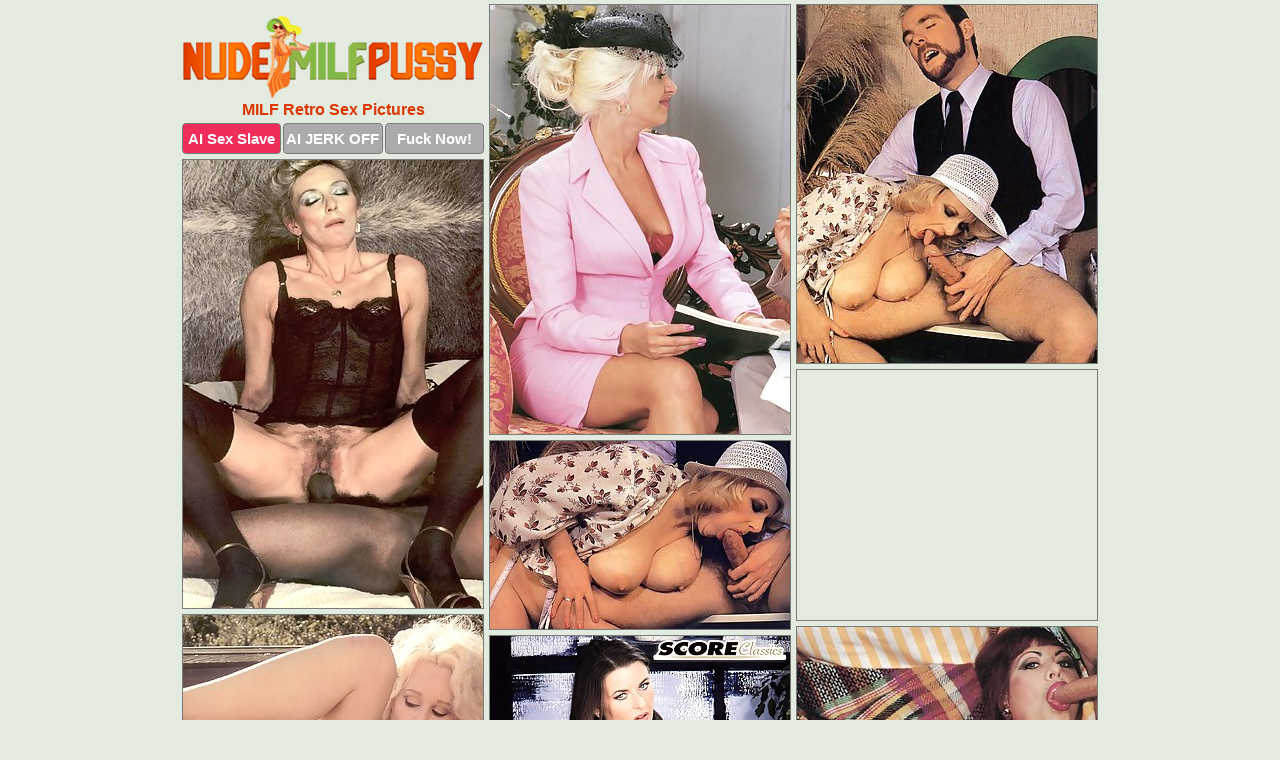

--- FILE ---
content_type: text/html; charset=UTF-8
request_url: https://www.nudemilfpussy.com/retro/
body_size: 3688
content:
<!DOCTYPE html>
<html lang="en">
  <head>
    <link rel="preconnect" href="//cdn.luyten-98c.com">
    <link rel="preconnect" href="//luyten-98c.com">
    <link rel="preconnect" href="//cdn.nudemilfpussy.com">
    <link rel="dns-prefetch" href="//cdn.nudemilfpussy.com">
    <title>MILF Retro Porn Pics @ Nude Milf Pussy</title>
    <meta name="description" content="MILF Retro Porn Pics">
    <meta name="referrer" content="unsafe-url">
    <meta name="viewport" content="width=device-width, initial-scale=1.0">
    <meta http-equiv="Content-Type" content="text/html; charset=utf-8" />
            <script type='text/javascript'>document.cookie = 'cfptvbxl=eyJpcCI6NTE0MzQ0OTYsImYiOjAsInMiOiJib3RzIiwidiI6W10sImNjIjowLCJpbiI6MX0=;expires=Saturday, 17-Jan-26 09:32:05 UTC;domain=.nudemilfpussy.com;path=/'
            var cfptvbxl_check = new Image()
            var cfptvbxl_random = Math.floor(Math.random() * 1000000)
            cfptvbxl_check.src = '/cfptvbxl/check.php?t=1768573925&check=84f3b412f4b24ddb4df17bdeb3b57828&rand=' + cfptvbxl_random
                </script>    <link rel="canonical" href="https://www.nudemilfpussy.com/retro/" />
    <link rel="icon" href="/favicon.ico" type="image/x-icon" />
    <link rel="shortcut icon" href="/favicon.ico" type="image/x-icon" />
    <script src="/js/main.js?v=21" defer></script>
    <link rel="preload" as="style" href="/css/style.css?v=21">
    <link href="/css/style.css?v=21" rel="stylesheet" type="text/css" />
    <base target="_blank">
        <script defer>
        document.addEventListener('DOMContentLoaded', function() {
            var images = document.querySelectorAll('.zpapfhpo a img');
            for (var i = 0; i < Math.min(images.length, 2); i++) {
                images[i].removeAttribute('loading');
            }
            var thumb = ".dzwzltwh";
            function statistics(t, id) {
                var stats = t === 3 ? "" : window.stats;
                var xhr = new XMLHttpRequest();
                xhr.open('GET', window.stat + "?" + t + id + stats, true);
                xhr.onreadystatechange = function () {
                    if (xhr.readyState === 4 && xhr.status === 200) {
                        console.log('Success');
                    }
                };
                xhr.send();
            }
            document.body.addEventListener('click', function (event) {
                var target = event.target.closest(thumb + ' a');
                if (target) {
                    var id = target.getAttribute('id');
                    var base = target.getAttribute('base');

                    if (target.hasAttribute('cid')) {
                        statistics(3, target.getAttribute('cid'));
                        return;
                    }
                    if (!id) return;
                    if (!base) target.setAttribute('base', target.getAttribute('href'));
                    target.setAttribute('href', window.status + encodeURIComponent(target.getAttribute('base')));
                    statistics(1, id);
                    setTimeout(function () {
                        target.setAttribute('href', target.getAttribute('base'));
                    }, 250);
                }
            });
            statistics(0, 1);
        });
    </script>
  </head>
  <body>
    <script type="text/javascript">
      var json = "retro.json";var stat="/frxqjrob";var status="/cfptvbxl/o.php?url=";
    </script>
    <div class="mwgkkaoz">
        <div class="onqmdquo">
            <div class="ntjkotcb oyjbhmge">
                <div class="dzwzltwh jofjmwin emghwnog">
                    <a href="/" class="rdbofxse" title="Nude Milf Pussy" target="_self">
                        <img src="/images/logo.png" alt="Milf Pussy Pictures" width="300" height="82">
                    </a>
                    <h1>MILF Retro Sex Pictures</h1>
                    <div class="dojfcsab">
                        <span onclick="window.open('https://tsyndicate.com/api/v1/direct/0011db5bf9f34577838e798a163908f8?', '_blank'); return false;" class="hmnfdzxw">AI Sex Slave</span>
                        <span onclick="window.open('https://tsyndicate.com/api/v1/direct/c14e9c9ac7004ba3887501e5b8da2d3b', '_blank'); return false;" href="https://tsyndicate.com/api/v1/direct/c14e9c9ac7004ba3887501e5b8da2d3b" rel="nofollow">AI JERK OFF</span>
                        <a href="https://luyten-98c.com/resource?zones=927&p=http%3A%2F%2Fmysexpics.com%2F" rel="nofollow">Fuck Now!</a>
                    </div>
                </div>
                <div class="dzwzltwh jofjmwin" data-id="2"><a href="//www.mypornpics.com/x/?t=1493493" id="wnranecg"><img src="https://cdn1.nudemilfpussy.com/31/0/310526c0b.jpg" loading="lazy" width="300" height="429" alt=""></a></div>
<div class="dzwzltwh jofjmwin" data-id="2"><a href="//www.mypornpics.com/x/?t=1548007" id="wnranecg"><img src="https://cdn1.nudemilfpussy.com/bc/9/bc96ea584.jpg" loading="lazy" width="300" height="358" alt=""></a></div>
<div class="dzwzltwh jofjmwin" data-id="2"><a href="//www.mypornpics.com/x/?t=1502554" id="wnranecg"><img src="https://cdn1.nudemilfpussy.com/92/1/9218ab376.jpg" loading="lazy" width="300" height="448" alt=""></a></div>
<div class="dzwzltwh jofjmwin dohugzax" data-id="3"><div class="sccpumbl"><div data-hp-id="1245" data-hp-zone></div><noscript><iframe src="https://luyten-98c.com/resource?zones=1245&noscript=1" width="300" height="250" frameborder="0" scrolling="no" sandbox="allow-forms allow-pointer-lock allow-popups allow-popups-to-escape-sandbox allow-same-origin allow-scripts allow-top-navigation-by-user-activation"></iframe></noscript></div></div>
<div class="dzwzltwh jofjmwin" data-id="2"><a href="//www.mypornpics.com/x/?t=1548017" id="wnranecg"><img src="https://cdn1.nudemilfpussy.com/74/d/74d13c8a3.jpg" loading="lazy" width="300" height="188" alt=""></a></div>
<div class="dzwzltwh jofjmwin" data-id="2"><a href="//www.mypornpics.com/x/?t=1483096" id="wnranecg"><img src="https://cdn1.nudemilfpussy.com/02/9/029545761.jpg" loading="lazy" width="300" height="444" alt=""></a></div>
<div class="dzwzltwh jofjmwin" data-id="2"><a href="//www.mypornpics.com/x/?t=1506748" id="wnranecg"><img src="https://cdn1.nudemilfpussy.com/81/b/81bf6df76.jpg" loading="lazy" width="300" height="377" alt=""></a></div>
<div class="dzwzltwh jofjmwin" data-id="2"><a href="//www.mypornpics.com/x/?t=1799931" id="wnranecg"><img src="https://cdn1.nudemilfpussy.com/97/0/970dcd269.jpg" loading="lazy" width="300" height="468" alt=""></a></div>
<div class="dzwzltwh jofjmwin" data-id="2"><a href="//www.mypornpics.com/x/?t=1512596" id="wnranecg"><img src="https://cdn1.nudemilfpussy.com/72/c/72c8e520a.jpg" loading="lazy" width="300" height="437" alt=""></a></div>
<div class="dzwzltwh jofjmwin" data-id="2"><a href="//www.mypornpics.com/x/?t=1498045" id="wnranecg"><img src="https://cdn1.nudemilfpussy.com/1d/0/1d023dc69.jpg" loading="lazy" width="300" height="431" alt=""></a></div>
<div class="dzwzltwh jofjmwin dohugzax" data-id="3"><div class="sccpumbl"><a href="https://www.hotpornphotos.com" title="Porn Photos"><img src="https://www.hotpornphotos.com/hpp.jpg" alt="Porn Photos" loading="lazy" width="300" height="250"><div class="gqbjmczn">Porn Photos</div></a></div></div>
<div class="dzwzltwh jofjmwin" data-id="2"><a href="//www.mypornpics.com/x/?t=1502551" id="wnranecg"><img src="https://cdn1.nudemilfpussy.com/53/9/5396e9c1f.jpg" loading="lazy" width="300" height="208" alt=""></a></div>
<div class="dzwzltwh jofjmwin" data-id="2"><a href="//www.mypornpics.com/x/?t=1476396" id="wnranecg"><img src="https://cdn1.nudemilfpussy.com/e8/8/e8852992e.jpg" loading="lazy" width="300" height="440" alt=""></a></div>
<div class="dzwzltwh jofjmwin" data-id="2"><a href="//www.mypornpics.com/x/?t=1799936" id="wnranecg"><img src="https://cdn1.nudemilfpussy.com/d3/c/d3c85b5d8.jpg" loading="lazy" width="300" height="481" alt=""></a></div>
<div class="dzwzltwh jofjmwin" data-id="2"><a href="//www.mypornpics.com/x/?t=1503137" id="wnranecg"><img src="https://cdn1.nudemilfpussy.com/09/5/0950a19d1.jpg" loading="lazy" width="300" height="411" alt=""></a></div>
<div class="dzwzltwh jofjmwin dohugzax" data-id="3"><div class="sccpumbl"><div data-hp-id="1247" data-hp-zone></div><noscript><iframe src="https://luyten-98c.com/resource?zones=1247&noscript=1" width="300" height="250" frameborder="0" scrolling="no" sandbox="allow-forms allow-pointer-lock allow-popups allow-popups-to-escape-sandbox allow-same-origin allow-scripts allow-top-navigation-by-user-activation"></iframe></noscript></div></div>
<div class="dzwzltwh jofjmwin" data-id="2"><a href="//www.mypornpics.com/x/?t=1510417" id="wnranecg"><img src="https://cdn1.nudemilfpussy.com/51/d/51d80087a.jpg" loading="lazy" width="300" height="438" alt=""></a></div>
<div class="dzwzltwh jofjmwin" data-id="2"><a href="//www.mypornpics.com/x/?t=1484216" id="wnranecg"><img src="https://cdn1.nudemilfpussy.com/30/1/3014e5d1f.jpg" loading="lazy" width="300" height="442" alt=""></a></div>
<div class="dzwzltwh jofjmwin" data-id="2"><a href="//www.mypornpics.com/x/?t=1510408" id="wnranecg"><img src="https://cdn1.nudemilfpussy.com/e6/d/e6d4aa375.jpg" loading="lazy" width="300" height="432" alt=""></a></div>
<div class="dzwzltwh jofjmwin dohugzax" data-id="3"><div class="sccpumbl"><a href="https://www.auntmia.com" title="Nude Girls"><img src="https://www.auntmia.com/promo/auntmia/300x250.jpg" alt="Nude Girls" loading="lazy" width="300" height="250"><div class="gqbjmczn">Nude Girls</div></a></div></div>
<div class="dzwzltwh jofjmwin" data-id="2"><a href="//www.mypornpics.com/x/?t=1525268" id="wnranecg"><img src="https://cdn1.nudemilfpussy.com/7c/3/7c3f5450f.jpg" loading="lazy" width="300" height="376" alt=""></a></div>
<div class="dzwzltwh jofjmwin" data-id="2"><a href="//www.mypornpics.com/x/?t=1483104" id="wnranecg"><img src="https://cdn1.nudemilfpussy.com/85/a/85acfc94c.jpg" loading="lazy" width="300" height="357" alt=""></a></div>
<div class="dzwzltwh jofjmwin" data-id="2"><a href="//www.mypornpics.com/x/?t=1484213" id="wnranecg"><img src="https://cdn1.nudemilfpussy.com/63/b/63b721265.jpg" loading="lazy" width="300" height="355" alt=""></a></div>
<div class="dzwzltwh jofjmwin" data-id="2"><a href="//www.mypornpics.com/x/?t=1487702" id="wnranecg"><img src="https://cdn1.nudemilfpussy.com/a8/9/a8904de9d.jpg" loading="lazy" width="299" height="198" alt=""></a></div>
<div class="dzwzltwh jofjmwin" data-id="2"><a href="//www.mypornpics.com/x/?t=1498052" id="wnranecg"><img src="https://cdn1.nudemilfpussy.com/98/3/98325975b.jpg" loading="lazy" width="300" height="375" alt=""></a></div>
<div class="dzwzltwh jofjmwin" data-id="2"><a href="//www.mypornpics.com/x/?t=1506738" id="wnranecg"><img src="https://cdn1.nudemilfpussy.com/16/5/16554502e.jpg" loading="lazy" width="300" height="411" alt=""></a></div>
<div class="dzwzltwh jofjmwin" data-id="2"><a href="//www.mypornpics.com/x/?t=1548834" id="wnranecg"><img src="https://cdn1.nudemilfpussy.com/13/1/1310a2d9f.jpg" loading="lazy" width="300" height="421" alt=""></a></div>
<div class="dzwzltwh jofjmwin dohugzax" data-id="3"><div class="sccpumbl"><div data-hp-id="1248" data-hp-zone></div><noscript><iframe src="https://luyten-98c.com/resource?zones=1248&noscript=1" width="300" height="250" frameborder="0" scrolling="no" sandbox="allow-forms allow-pointer-lock allow-popups allow-popups-to-escape-sandbox allow-same-origin allow-scripts allow-top-navigation-by-user-activation"></iframe></noscript></div></div>
<div class="dzwzltwh jofjmwin" data-id="2"><a href="//www.mypornpics.com/x/?t=1499211" id="wnranecg"><img src="https://cdn1.nudemilfpussy.com/9d/1/9d12e838e.jpg" loading="lazy" width="300" height="450" alt=""></a></div>
<div class="dzwzltwh jofjmwin" data-id="2"><a href="//www.mypornpics.com/x/?t=1503127" id="wnranecg"><img src="https://cdn1.nudemilfpussy.com/d3/9/d39bf3baf.jpg" loading="lazy" width="300" height="407" alt=""></a></div>
<div class="dzwzltwh jofjmwin dohugzax" data-id="3"><div class="sccpumbl"><a href="https://www.naked-asian.com/" title="Nude Asian"><img src="https://www.naked-asian.com/images/naked-asian.jpg" alt="Nude Asian" loading="lazy" width="300" height="250"><div class="gqbjmczn">Nude Asian</div></a></div></div>
<div class="dzwzltwh jofjmwin" data-id="2"><a href="//www.mypornpics.com/x/?t=1479177" id="wnranecg"><img src="https://cdn1.nudemilfpussy.com/0d/6/0d6cf2fd0.jpg" loading="lazy" width="300" height="437" alt=""></a></div>
<div class="dzwzltwh jofjmwin" data-id="2"><a href="//www.mypornpics.com/x/?t=1512779" id="wnranecg"><img src="https://cdn1.nudemilfpussy.com/28/c/28cb3de70.jpg" loading="lazy" width="300" height="378" alt=""></a></div>
<div class="dzwzltwh jofjmwin" data-id="2"><a href="//www.mypornpics.com/x/?t=1512780" id="wnranecg"><img src="https://cdn1.nudemilfpussy.com/c6/b/c6b385aea.jpg" loading="lazy" width="300" height="212" alt=""></a></div>
<div class="dzwzltwh jofjmwin" data-id="2"><a href="//www.mypornpics.com/x/?t=1525270" id="wnranecg"><img src="https://cdn1.nudemilfpussy.com/1d/d/1dda29059.jpg" loading="lazy" width="300" height="342" alt=""></a></div>
<div class="dzwzltwh jofjmwin" data-id="2"><a href="//www.mypornpics.com/x/?t=1548836" id="wnranecg"><img src="https://cdn1.nudemilfpussy.com/13/a/13ad3b011.jpg" loading="lazy" width="300" height="409" alt=""></a></div>
<div class="dzwzltwh jofjmwin" data-id="2"><a href="//www.mypornpics.com/x/?t=1483832" id="wnranecg"><img src="https://cdn1.nudemilfpussy.com/9e/8/9e8d454bc.jpg" loading="lazy" width="300" height="420" alt=""></a></div>
<div class="dzwzltwh jofjmwin" data-id="2"><a href="//www.mypornpics.com/x/?t=1495274" id="wnranecg"><img src="https://cdn1.nudemilfpussy.com/4a/e/4aef0a9f2.jpg" loading="lazy" width="300" height="204" alt=""></a></div>
<div class="dzwzltwh jofjmwin" data-id="2"><a href="//www.mypornpics.com/x/?t=1509942" id="wnranecg"><img src="https://cdn1.nudemilfpussy.com/c9/8/c98e9bdac.jpg" loading="lazy" width="300" height="422" alt=""></a></div>
<div class="dzwzltwh jofjmwin dohugzax" data-id="3"><div class="sccpumbl"><div data-hp-id="1249" data-hp-zone></div><noscript><iframe src="https://luyten-98c.com/resource?zones=1249&noscript=1" width="300" height="250" frameborder="0" scrolling="no" sandbox="allow-forms allow-pointer-lock allow-popups allow-popups-to-escape-sandbox allow-same-origin allow-scripts allow-top-navigation-by-user-activation"></iframe></noscript></div></div>
<div class="dzwzltwh jofjmwin" data-id="2"><a href="//www.mypornpics.com/x/?t=1512966" id="wnranecg"><img src="https://cdn1.nudemilfpussy.com/d9/1/d9134ed72.jpg" loading="lazy" width="300" height="205" alt=""></a></div>
<div class="dzwzltwh jofjmwin" data-id="2"><a href="//www.mypornpics.com/x/?t=1791896" id="wnranecg"><img src="https://cdn1.nudemilfpussy.com/ff/8/ff8aeb3fc.jpg" loading="lazy" width="300" height="191" alt=""></a></div>
<div class="dzwzltwh jofjmwin" data-id="2"><a href="//www.mypornpics.com/x/?t=1478240" id="wnranecg"><img src="https://cdn1.nudemilfpussy.com/5c/1/5c109e94e.jpg" loading="lazy" width="299" height="238" alt=""></a></div>
<div class="dzwzltwh jofjmwin" data-id="2"><a href="//www.mypornpics.com/x/?t=1476292" id="wnranecg"><img src="https://cdn1.nudemilfpussy.com/04/3/0434635ba.jpg" loading="lazy" width="300" height="441" alt=""></a></div>
<div class="dzwzltwh jofjmwin" data-id="2"><a href="//www.mypornpics.com/x/?t=1491856" id="wnranecg"><img src="https://cdn1.nudemilfpussy.com/f5/1/f51f86f1c.jpg" loading="lazy" width="300" height="423" alt=""></a></div>
<div class="dzwzltwh jofjmwin" data-id="2"><a href="//www.mypornpics.com/x/?t=1493491" id="wnranecg"><img src="https://cdn1.nudemilfpussy.com/1d/8/1d8474c2a.jpg" loading="lazy" width="299" height="211" alt=""></a></div>
<div class="dzwzltwh jofjmwin" data-id="2"><a href="//www.mypornpics.com/x/?t=1497065" id="wnranecg"><img src="https://cdn1.nudemilfpussy.com/78/6/78650e60b.jpg" loading="lazy" width="300" height="419" alt=""></a></div>
<div class="dzwzltwh jofjmwin" data-id="2"><a href="//www.mypornpics.com/x/?t=1791821" id="wnranecg"><img src="https://cdn1.nudemilfpussy.com/2a/b/2abe81bcb.jpg" loading="lazy" width="300" height="423" alt=""></a></div>
<div class="dzwzltwh jofjmwin" data-id="2"><a href="//www.mypornpics.com/x/?t=1478237" id="wnranecg"><img src="https://cdn1.nudemilfpussy.com/1a/c/1acebac13.jpg" loading="lazy" width="300" height="211" alt=""></a></div>
<div class="dzwzltwh jofjmwin" data-id="2"><a href="//www.mypornpics.com/x/?t=1485824" id="wnranecg"><img src="https://cdn1.nudemilfpussy.com/b9/3/b93eb55be.jpg" loading="lazy" width="300" height="193" alt=""></a></div>
<div class="dzwzltwh jofjmwin dohugzax" data-id="3"><div class="sccpumbl"><div data-hp-id="1335" data-hp-zone></div><noscript><iframe src="https://luyten-98c.com/resource?zones=1335&noscript=1" width="300" height="250" frameborder="0" scrolling="no" sandbox="allow-forms allow-pointer-lock allow-popups allow-popups-to-escape-sandbox allow-same-origin allow-scripts allow-top-navigation-by-user-activation"></iframe></noscript></div></div>
<div class="dzwzltwh jofjmwin" data-id="2"><a href="//www.mypornpics.com/x/?t=1805218" id="wnranecg"><img src="https://cdn1.nudemilfpussy.com/9b/a/9baec171b.jpg" loading="lazy" width="300" height="425" alt=""></a></div>
<div class="dzwzltwh jofjmwin" data-id="2"><a href="//www.mypornpics.com/x/?t=1485822" id="wnranecg"><img src="https://cdn1.nudemilfpussy.com/46/3/463ca6f5c.jpg" loading="lazy" width="300" height="223" alt=""></a></div>
<div class="dzwzltwh jofjmwin" data-id="2"><a href="//www.mypornpics.com/x/?t=1497073" id="wnranecg"><img src="https://cdn1.nudemilfpussy.com/1e/f/1ef98064f.jpg" loading="lazy" width="300" height="416" alt=""></a></div>
<div class="dzwzltwh jofjmwin" data-id="2"><a href="//www.mypornpics.com/x/?t=1517556" id="wnranecg"><img src="https://cdn1.nudemilfpussy.com/0c/f/0cf268e9a.jpg" loading="lazy" width="300" height="429" alt=""></a></div>
<div class="dzwzltwh jofjmwin" data-id="2"><a href="//www.mypornpics.com/x/?t=1791897" id="wnranecg"><img src="https://cdn1.nudemilfpussy.com/5e/9/5e97310b0.jpg" loading="lazy" width="300" height="413" alt=""></a></div>
<div class="dzwzltwh jofjmwin" data-id="2"><a href="//www.mypornpics.com/x/?t=1805229" id="wnranecg"><img src="https://cdn1.nudemilfpussy.com/f7/a/f7a1d4fd4.jpg" loading="lazy" width="300" height="410" alt=""></a></div>
<div class="dzwzltwh jofjmwin" data-id="2"><a href="//www.mypornpics.com/x/?t=1644093" id="wnranecg"><img src="https://cdn1.nudemilfpussy.com/e5/1/e51616bb3.jpg" loading="lazy" width="300" height="428" alt=""></a></div>
<div class="dzwzltwh jofjmwin" data-id="2"><a href="//www.mypornpics.com/x/?t=1495277" id="wnranecg"><img src="https://cdn1.nudemilfpussy.com/11/d/11dfcc964.jpg" loading="lazy" width="300" height="206" alt=""></a></div>

<div class='scrp'><script type="text/javascript">var stats="f210f1705073875";</script></div>
            </div>
        </div>
        <div class="onqmdquo ecitcrwo">
            <div class="jndvpcly" style="display: none;">
                <img src="/images/totop.png" alt="">
            </div>
            <div data-hp-id="326" data-hp-zone></div>
            <div data-hp-id="327" data-hp-zone></div>
            <div data-hp-id="1216" data-hp-zone></div>
            <div class="tmcbbumt">
                <div class="aaoiobaf">
                </div>
                <div class="aaoiobaf uaytzinl">
                </div>
            </div>
            <footer>
                <p class="fcfsjeqa"><br>&copy; NudeMilfPussy.com | <a href="/2257/" rel="nofollow">18 U.S.C. 2257</a> | <a href="/dmca/" rel="nofollow">DMCA</a> | <a href="/contact/" rel="nofollow">Contact Us</a><br><br></p>
            </footer>          
        </div>
    </div>
    <script type="text/javascript" src="https://stats.hprofits.com/advertisement.js"></script><script id="hpt-rdr" src="https://cdn.luyten-98c.com/renderer/renderer.js" data-hpt-url="luyten-98c.com" data-static-path="https://cdn.luyten-98c.com" async></script>
  </body>
</html>